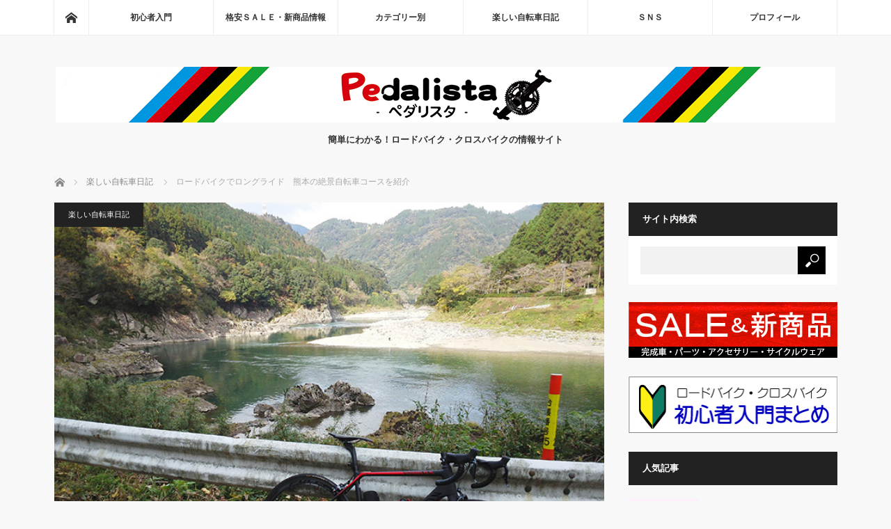

--- FILE ---
content_type: text/html; charset=UTF-8
request_url: https://pedalista.net/bicycle/3589
body_size: 17894
content:
<!DOCTYPE html>
<html class="pc" lang="ja">
<head>
<meta charset="UTF-8">
<!--[if IE]><meta http-equiv="X-UA-Compatible" content="IE=edge"><![endif]-->
<meta name="viewport" content="width=device-width">
<title>ロングライド　熊本の絶景自転車コース紹介　ペダリスタ | pedalista</title>
<meta name="description" content="ロードバイクでラーメン目的のロングライド（グルメライド）日記です。熊本県の八代市から人吉まで球磨川沿いを走るコースも紹介します。景色がキレイで車の通りが少なく信号もまったくないので気持ちよく走れるコースです。自転車で行ってみてください。">
<link rel="pingback" href="https://pedalista.net/xmlrpc.php">
<meta name='robots' content='max-image-preview:large' />
<link rel='dns-prefetch' href='//www.googletagmanager.com' />
<link rel="alternate" type="application/rss+xml" title="ペダリスタ｜Pedalista &raquo; フィード" href="https://pedalista.net/feed" />
<link rel="alternate" type="application/rss+xml" title="ペダリスタ｜Pedalista &raquo; コメントフィード" href="https://pedalista.net/comments/feed" />
<link rel="alternate" type="application/rss+xml" title="ペダリスタ｜Pedalista &raquo; ロードバイクでロングライド　熊本の絶景自転車コースを紹介 のコメントのフィード" href="https://pedalista.net/bicycle/3589/feed" />
<link rel='stylesheet' id='style-css' href='https://pedalista.net/wp-content/themes/mag_tcd036/style.css?ver=3.5.4' type='text/css' media='screen' />
<style id='wp-emoji-styles-inline-css' type='text/css'>

	img.wp-smiley, img.emoji {
		display: inline !important;
		border: none !important;
		box-shadow: none !important;
		height: 1em !important;
		width: 1em !important;
		margin: 0 0.07em !important;
		vertical-align: -0.1em !important;
		background: none !important;
		padding: 0 !important;
	}
</style>
<link rel='stylesheet' id='wp-block-library-css' href='https://pedalista.net/wp-includes/css/dist/block-library/style.min.css?ver=6.4.7' type='text/css' media='all' />
<style id='rinkerg-gutenberg-rinker-style-inline-css' type='text/css'>
.wp-block-create-block-block{background-color:#21759b;color:#fff;padding:2px}

</style>
<style id='classic-theme-styles-inline-css' type='text/css'>
/*! This file is auto-generated */
.wp-block-button__link{color:#fff;background-color:#32373c;border-radius:9999px;box-shadow:none;text-decoration:none;padding:calc(.667em + 2px) calc(1.333em + 2px);font-size:1.125em}.wp-block-file__button{background:#32373c;color:#fff;text-decoration:none}
</style>
<style id='global-styles-inline-css' type='text/css'>
body{--wp--preset--color--black: #000000;--wp--preset--color--cyan-bluish-gray: #abb8c3;--wp--preset--color--white: #ffffff;--wp--preset--color--pale-pink: #f78da7;--wp--preset--color--vivid-red: #cf2e2e;--wp--preset--color--luminous-vivid-orange: #ff6900;--wp--preset--color--luminous-vivid-amber: #fcb900;--wp--preset--color--light-green-cyan: #7bdcb5;--wp--preset--color--vivid-green-cyan: #00d084;--wp--preset--color--pale-cyan-blue: #8ed1fc;--wp--preset--color--vivid-cyan-blue: #0693e3;--wp--preset--color--vivid-purple: #9b51e0;--wp--preset--gradient--vivid-cyan-blue-to-vivid-purple: linear-gradient(135deg,rgba(6,147,227,1) 0%,rgb(155,81,224) 100%);--wp--preset--gradient--light-green-cyan-to-vivid-green-cyan: linear-gradient(135deg,rgb(122,220,180) 0%,rgb(0,208,130) 100%);--wp--preset--gradient--luminous-vivid-amber-to-luminous-vivid-orange: linear-gradient(135deg,rgba(252,185,0,1) 0%,rgba(255,105,0,1) 100%);--wp--preset--gradient--luminous-vivid-orange-to-vivid-red: linear-gradient(135deg,rgba(255,105,0,1) 0%,rgb(207,46,46) 100%);--wp--preset--gradient--very-light-gray-to-cyan-bluish-gray: linear-gradient(135deg,rgb(238,238,238) 0%,rgb(169,184,195) 100%);--wp--preset--gradient--cool-to-warm-spectrum: linear-gradient(135deg,rgb(74,234,220) 0%,rgb(151,120,209) 20%,rgb(207,42,186) 40%,rgb(238,44,130) 60%,rgb(251,105,98) 80%,rgb(254,248,76) 100%);--wp--preset--gradient--blush-light-purple: linear-gradient(135deg,rgb(255,206,236) 0%,rgb(152,150,240) 100%);--wp--preset--gradient--blush-bordeaux: linear-gradient(135deg,rgb(254,205,165) 0%,rgb(254,45,45) 50%,rgb(107,0,62) 100%);--wp--preset--gradient--luminous-dusk: linear-gradient(135deg,rgb(255,203,112) 0%,rgb(199,81,192) 50%,rgb(65,88,208) 100%);--wp--preset--gradient--pale-ocean: linear-gradient(135deg,rgb(255,245,203) 0%,rgb(182,227,212) 50%,rgb(51,167,181) 100%);--wp--preset--gradient--electric-grass: linear-gradient(135deg,rgb(202,248,128) 0%,rgb(113,206,126) 100%);--wp--preset--gradient--midnight: linear-gradient(135deg,rgb(2,3,129) 0%,rgb(40,116,252) 100%);--wp--preset--font-size--small: 13px;--wp--preset--font-size--medium: 20px;--wp--preset--font-size--large: 36px;--wp--preset--font-size--x-large: 42px;--wp--preset--spacing--20: 0.44rem;--wp--preset--spacing--30: 0.67rem;--wp--preset--spacing--40: 1rem;--wp--preset--spacing--50: 1.5rem;--wp--preset--spacing--60: 2.25rem;--wp--preset--spacing--70: 3.38rem;--wp--preset--spacing--80: 5.06rem;--wp--preset--shadow--natural: 6px 6px 9px rgba(0, 0, 0, 0.2);--wp--preset--shadow--deep: 12px 12px 50px rgba(0, 0, 0, 0.4);--wp--preset--shadow--sharp: 6px 6px 0px rgba(0, 0, 0, 0.2);--wp--preset--shadow--outlined: 6px 6px 0px -3px rgba(255, 255, 255, 1), 6px 6px rgba(0, 0, 0, 1);--wp--preset--shadow--crisp: 6px 6px 0px rgba(0, 0, 0, 1);}:where(.is-layout-flex){gap: 0.5em;}:where(.is-layout-grid){gap: 0.5em;}body .is-layout-flow > .alignleft{float: left;margin-inline-start: 0;margin-inline-end: 2em;}body .is-layout-flow > .alignright{float: right;margin-inline-start: 2em;margin-inline-end: 0;}body .is-layout-flow > .aligncenter{margin-left: auto !important;margin-right: auto !important;}body .is-layout-constrained > .alignleft{float: left;margin-inline-start: 0;margin-inline-end: 2em;}body .is-layout-constrained > .alignright{float: right;margin-inline-start: 2em;margin-inline-end: 0;}body .is-layout-constrained > .aligncenter{margin-left: auto !important;margin-right: auto !important;}body .is-layout-constrained > :where(:not(.alignleft):not(.alignright):not(.alignfull)){max-width: var(--wp--style--global--content-size);margin-left: auto !important;margin-right: auto !important;}body .is-layout-constrained > .alignwide{max-width: var(--wp--style--global--wide-size);}body .is-layout-flex{display: flex;}body .is-layout-flex{flex-wrap: wrap;align-items: center;}body .is-layout-flex > *{margin: 0;}body .is-layout-grid{display: grid;}body .is-layout-grid > *{margin: 0;}:where(.wp-block-columns.is-layout-flex){gap: 2em;}:where(.wp-block-columns.is-layout-grid){gap: 2em;}:where(.wp-block-post-template.is-layout-flex){gap: 1.25em;}:where(.wp-block-post-template.is-layout-grid){gap: 1.25em;}.has-black-color{color: var(--wp--preset--color--black) !important;}.has-cyan-bluish-gray-color{color: var(--wp--preset--color--cyan-bluish-gray) !important;}.has-white-color{color: var(--wp--preset--color--white) !important;}.has-pale-pink-color{color: var(--wp--preset--color--pale-pink) !important;}.has-vivid-red-color{color: var(--wp--preset--color--vivid-red) !important;}.has-luminous-vivid-orange-color{color: var(--wp--preset--color--luminous-vivid-orange) !important;}.has-luminous-vivid-amber-color{color: var(--wp--preset--color--luminous-vivid-amber) !important;}.has-light-green-cyan-color{color: var(--wp--preset--color--light-green-cyan) !important;}.has-vivid-green-cyan-color{color: var(--wp--preset--color--vivid-green-cyan) !important;}.has-pale-cyan-blue-color{color: var(--wp--preset--color--pale-cyan-blue) !important;}.has-vivid-cyan-blue-color{color: var(--wp--preset--color--vivid-cyan-blue) !important;}.has-vivid-purple-color{color: var(--wp--preset--color--vivid-purple) !important;}.has-black-background-color{background-color: var(--wp--preset--color--black) !important;}.has-cyan-bluish-gray-background-color{background-color: var(--wp--preset--color--cyan-bluish-gray) !important;}.has-white-background-color{background-color: var(--wp--preset--color--white) !important;}.has-pale-pink-background-color{background-color: var(--wp--preset--color--pale-pink) !important;}.has-vivid-red-background-color{background-color: var(--wp--preset--color--vivid-red) !important;}.has-luminous-vivid-orange-background-color{background-color: var(--wp--preset--color--luminous-vivid-orange) !important;}.has-luminous-vivid-amber-background-color{background-color: var(--wp--preset--color--luminous-vivid-amber) !important;}.has-light-green-cyan-background-color{background-color: var(--wp--preset--color--light-green-cyan) !important;}.has-vivid-green-cyan-background-color{background-color: var(--wp--preset--color--vivid-green-cyan) !important;}.has-pale-cyan-blue-background-color{background-color: var(--wp--preset--color--pale-cyan-blue) !important;}.has-vivid-cyan-blue-background-color{background-color: var(--wp--preset--color--vivid-cyan-blue) !important;}.has-vivid-purple-background-color{background-color: var(--wp--preset--color--vivid-purple) !important;}.has-black-border-color{border-color: var(--wp--preset--color--black) !important;}.has-cyan-bluish-gray-border-color{border-color: var(--wp--preset--color--cyan-bluish-gray) !important;}.has-white-border-color{border-color: var(--wp--preset--color--white) !important;}.has-pale-pink-border-color{border-color: var(--wp--preset--color--pale-pink) !important;}.has-vivid-red-border-color{border-color: var(--wp--preset--color--vivid-red) !important;}.has-luminous-vivid-orange-border-color{border-color: var(--wp--preset--color--luminous-vivid-orange) !important;}.has-luminous-vivid-amber-border-color{border-color: var(--wp--preset--color--luminous-vivid-amber) !important;}.has-light-green-cyan-border-color{border-color: var(--wp--preset--color--light-green-cyan) !important;}.has-vivid-green-cyan-border-color{border-color: var(--wp--preset--color--vivid-green-cyan) !important;}.has-pale-cyan-blue-border-color{border-color: var(--wp--preset--color--pale-cyan-blue) !important;}.has-vivid-cyan-blue-border-color{border-color: var(--wp--preset--color--vivid-cyan-blue) !important;}.has-vivid-purple-border-color{border-color: var(--wp--preset--color--vivid-purple) !important;}.has-vivid-cyan-blue-to-vivid-purple-gradient-background{background: var(--wp--preset--gradient--vivid-cyan-blue-to-vivid-purple) !important;}.has-light-green-cyan-to-vivid-green-cyan-gradient-background{background: var(--wp--preset--gradient--light-green-cyan-to-vivid-green-cyan) !important;}.has-luminous-vivid-amber-to-luminous-vivid-orange-gradient-background{background: var(--wp--preset--gradient--luminous-vivid-amber-to-luminous-vivid-orange) !important;}.has-luminous-vivid-orange-to-vivid-red-gradient-background{background: var(--wp--preset--gradient--luminous-vivid-orange-to-vivid-red) !important;}.has-very-light-gray-to-cyan-bluish-gray-gradient-background{background: var(--wp--preset--gradient--very-light-gray-to-cyan-bluish-gray) !important;}.has-cool-to-warm-spectrum-gradient-background{background: var(--wp--preset--gradient--cool-to-warm-spectrum) !important;}.has-blush-light-purple-gradient-background{background: var(--wp--preset--gradient--blush-light-purple) !important;}.has-blush-bordeaux-gradient-background{background: var(--wp--preset--gradient--blush-bordeaux) !important;}.has-luminous-dusk-gradient-background{background: var(--wp--preset--gradient--luminous-dusk) !important;}.has-pale-ocean-gradient-background{background: var(--wp--preset--gradient--pale-ocean) !important;}.has-electric-grass-gradient-background{background: var(--wp--preset--gradient--electric-grass) !important;}.has-midnight-gradient-background{background: var(--wp--preset--gradient--midnight) !important;}.has-small-font-size{font-size: var(--wp--preset--font-size--small) !important;}.has-medium-font-size{font-size: var(--wp--preset--font-size--medium) !important;}.has-large-font-size{font-size: var(--wp--preset--font-size--large) !important;}.has-x-large-font-size{font-size: var(--wp--preset--font-size--x-large) !important;}
.wp-block-navigation a:where(:not(.wp-element-button)){color: inherit;}
:where(.wp-block-post-template.is-layout-flex){gap: 1.25em;}:where(.wp-block-post-template.is-layout-grid){gap: 1.25em;}
:where(.wp-block-columns.is-layout-flex){gap: 2em;}:where(.wp-block-columns.is-layout-grid){gap: 2em;}
.wp-block-pullquote{font-size: 1.5em;line-height: 1.6;}
</style>
<link rel='stylesheet' id='toc-screen-css' href='https://pedalista.net/wp-content/plugins/table-of-contents-plus/screen.min.css?ver=2309' type='text/css' media='all' />
<link rel='stylesheet' id='yyi_rinker_stylesheet-css' href='https://pedalista.net/wp-content/plugins/yyi-rinker/css/style.css?v=1.10.2&#038;ver=6.4.7' type='text/css' media='all' />
<link rel='stylesheet' id='tablepress-default-css' href='https://pedalista.net/wp-content/tablepress-combined.min.css?ver=5' type='text/css' media='all' />
<script type="text/javascript" src="https://pedalista.net/wp-includes/js/jquery/jquery.min.js?ver=3.7.1" id="jquery-core-js"></script>
<script type="text/javascript" src="https://pedalista.net/wp-includes/js/jquery/jquery-migrate.min.js?ver=3.4.1" id="jquery-migrate-js"></script>

<!-- Google アナリティクス スニペット (Site Kit が追加) -->
<script type="text/javascript" src="https://www.googletagmanager.com/gtag/js?id=GT-WB2328D" id="google_gtagjs-js" async></script>
<script type="text/javascript" id="google_gtagjs-js-after">
/* <![CDATA[ */
window.dataLayer = window.dataLayer || [];function gtag(){dataLayer.push(arguments);}
gtag('set', 'linker', {"domains":["pedalista.net"]} );
gtag("js", new Date());
gtag("set", "developer_id.dZTNiMT", true);
gtag("config", "GT-WB2328D");
/* ]]> */
</script>

<!-- (ここまで) Google アナリティクス スニペット (Site Kit が追加) -->
<link rel="https://api.w.org/" href="https://pedalista.net/wp-json/" /><link rel="alternate" type="application/json" href="https://pedalista.net/wp-json/wp/v2/posts/3589" /><link rel="canonical" href="https://pedalista.net/bicycle/3589" />
<link rel='shortlink' href='https://pedalista.net/?p=3589' />
<link rel="alternate" type="application/json+oembed" href="https://pedalista.net/wp-json/oembed/1.0/embed?url=https%3A%2F%2Fpedalista.net%2Fbicycle%2F3589" />
<link rel="alternate" type="text/xml+oembed" href="https://pedalista.net/wp-json/oembed/1.0/embed?url=https%3A%2F%2Fpedalista.net%2Fbicycle%2F3589&#038;format=xml" />
<meta name="generator" content="Site Kit by Google 1.116.0" /><script type="text/javascript" language="javascript">
    var vc_pid = "889877641";
</script><script type="text/javascript" src="//aml.valuecommerce.com/vcdal.js" async></script><style>
.yyi-rinker-images {
    display: flex;
    justify-content: center;
    align-items: center;
    position: relative;

}
div.yyi-rinker-image img.yyi-rinker-main-img.hidden {
    display: none;
}

.yyi-rinker-images-arrow {
    cursor: pointer;
    position: absolute;
    top: 50%;
    display: block;
    margin-top: -11px;
    opacity: 0.6;
    width: 22px;
}

.yyi-rinker-images-arrow-left{
    left: -10px;
}
.yyi-rinker-images-arrow-right{
    right: -10px;
}

.yyi-rinker-images-arrow-left.hidden {
    display: none;
}

.yyi-rinker-images-arrow-right.hidden {
    display: none;
}
div.yyi-rinker-contents.yyi-rinker-design-tate  div.yyi-rinker-box{
    flex-direction: column;
}

div.yyi-rinker-contents.yyi-rinker-design-slim div.yyi-rinker-box .yyi-rinker-links {
    flex-direction: column;
}

div.yyi-rinker-contents.yyi-rinker-design-slim div.yyi-rinker-info {
    width: 100%;
}

div.yyi-rinker-contents.yyi-rinker-design-slim .yyi-rinker-title {
    text-align: center;
}

div.yyi-rinker-contents.yyi-rinker-design-slim .yyi-rinker-links {
    text-align: center;
}
div.yyi-rinker-contents.yyi-rinker-design-slim .yyi-rinker-image {
    margin: auto;
}

div.yyi-rinker-contents.yyi-rinker-design-slim div.yyi-rinker-info ul.yyi-rinker-links li {
	align-self: stretch;
}
div.yyi-rinker-contents.yyi-rinker-design-slim div.yyi-rinker-box div.yyi-rinker-info {
	padding: 0;
}
div.yyi-rinker-contents.yyi-rinker-design-slim div.yyi-rinker-box {
	flex-direction: column;
	padding: 14px 5px 0;
}

.yyi-rinker-design-slim div.yyi-rinker-box div.yyi-rinker-info {
	text-align: center;
}

.yyi-rinker-design-slim div.price-box span.price {
	display: block;
}

div.yyi-rinker-contents.yyi-rinker-design-slim div.yyi-rinker-info div.yyi-rinker-title a{
	font-size:16px;
}

div.yyi-rinker-contents.yyi-rinker-design-slim ul.yyi-rinker-links li.amazonkindlelink:before,  div.yyi-rinker-contents.yyi-rinker-design-slim ul.yyi-rinker-links li.amazonlink:before,  div.yyi-rinker-contents.yyi-rinker-design-slim ul.yyi-rinker-links li.rakutenlink:before,  div.yyi-rinker-contents.yyi-rinker-design-slim ul.yyi-rinker-links li.yahoolink:before {
	font-size:12px;
}

div.yyi-rinker-contents.yyi-rinker-design-slim ul.yyi-rinker-links li a {
	font-size: 13px;
}
.entry-content ul.yyi-rinker-links li {
	padding: 0;
}

div.yyi-rinker-contents .yyi-rinker-attention.attention_desing_right_ribbon {
    width: 89px;
    height: 91px;
    position: absolute;
    top: -1px;
    right: -1px;
    left: auto;
    overflow: hidden;
}

div.yyi-rinker-contents .yyi-rinker-attention.attention_desing_right_ribbon span {
    display: inline-block;
    width: 146px;
    position: absolute;
    padding: 4px 0;
    left: -13px;
    top: 12px;
    text-align: center;
    font-size: 12px;
    line-height: 24px;
    -webkit-transform: rotate(45deg);
    transform: rotate(45deg);
    box-shadow: 0 1px 3px rgba(0, 0, 0, 0.2);
}

div.yyi-rinker-contents .yyi-rinker-attention.attention_desing_right_ribbon {
    background: none;
}
.yyi-rinker-attention.attention_desing_right_ribbon .yyi-rinker-attention-after,
.yyi-rinker-attention.attention_desing_right_ribbon .yyi-rinker-attention-before{
display:none;
}
div.yyi-rinker-use-right_ribbon div.yyi-rinker-title {
    margin-right: 2rem;
}

				</style>
<script src="https://pedalista.net/wp-content/themes/mag_tcd036/js/jquery.easing.js?ver=3.5.4"></script>
<script src="https://pedalista.net/wp-content/themes/mag_tcd036/js/jscript.js?ver=3.5.4"></script>
<script src="https://pedalista.net/wp-content/themes/mag_tcd036/js/comment.js?ver=3.5.4"></script>

<link rel="stylesheet" media="screen and (max-width:770px)" href="https://pedalista.net/wp-content/themes/mag_tcd036/responsive.css?ver=3.5.4">
<link rel="stylesheet" media="screen and (max-width:770px)" href="https://pedalista.net/wp-content/themes/mag_tcd036/footer-bar.css?ver=3.5.4">

<link rel="stylesheet" href="https://pedalista.net/wp-content/themes/mag_tcd036/japanese.css?ver=3.5.4">

<!--[if lt IE 9]>
<script src="https://pedalista.net/wp-content/themes/mag_tcd036/js/html5.js?ver=3.5.4"></script>
<![endif]-->

<style type="text/css">



.side_headline, #copyright, .page_navi span.current, .archive_headline, #pickup_post .headline, #related_post .headline, #comment_headline, .post_list .category a, #footer_post_list .category a, .mobile .footer_headline, #page_title
 { background-color:#222222; }

a:hover, #comment_header ul li a:hover, .post_content a, .custom-html-widget a
 { color:#0044CC; }
.post_content .q_button { color:#fff; }
.pc #global_menu > ul > li a:hover, .pc #global_menu > ul > li.active > a, .pc #global_menu ul ul a, #return_top a:hover, .next_page_link a:hover, .page_navi a:hover, .collapse_category_list li a:hover .count,
  #wp-calendar td a:hover, #wp-calendar #prev a:hover, #wp-calendar #next a:hover, .widget_search #search-btn input:hover, .widget_search #searchsubmit:hover, .side_widget.google_search #searchsubmit:hover,
   #submit_comment:hover, #comment_header ul li a:hover, #comment_header ul li.comment_switch_active a, #comment_header #comment_closed p, #post_pagination a:hover, #post_pagination p, a.menu_button:hover
    { background-color:#0044CC; }

.pc #global_menu_wrap .home_menu:hover { background:#0044CC url(https://pedalista.net/wp-content/themes/mag_tcd036/img/header/home.png) no-repeat center; }
.pc #global_menu > ul > li a:hover, .pc #global_menu > ul > li.active > a { border-color:#0044CC; }

.mobile #global_menu li a:hover, .mobile #global_menu_wrap .home_menu:hover { background-color:#0044CC !important; }

#comment_textarea textarea:focus, #guest_info input:focus, #comment_header ul li a:hover, #comment_header ul li.comment_switch_active a, #comment_header #comment_closed p
 { border-color:#0044CC; }

#comment_header ul li.comment_switch_active a:after, #comment_header #comment_closed p:after
 { border-color:#0044CC transparent transparent transparent; }

.pc #global_menu ul ul a:hover
 { background-color:#068FA3; }

.user_sns li a:hover
 { background-color:#0044CC; border-color:#0044CC; }

.collapse_category_list li a:before
 { border-color: transparent transparent transparent #0044CC; }

#previous_next_post .prev_post a:hover, #previous_next_post .next_post a:hover
 { background-color:#0044CC !important; }

#footer_post_list .title { color:#FFFFFF; background:rgba(0,0,0,0.4); }

#post_title { font-size:21px; }
.post_content { font-size:14px; }

#post_meta_top .date { float: left; }
#post_meta_top .date_update { font-size: 12px; }

@media screen and (max-width: 770px) {
#post_meta_top .date { margin: 0 10% 0 0; }
#post_meta_top .date_update { font-size: 10px; } }
</style>



<!-- Google AdSense スニペット (Site Kit が追加) -->
<meta name="google-adsense-platform-account" content="ca-host-pub-2644536267352236">
<meta name="google-adsense-platform-domain" content="sitekit.withgoogle.com">
<!-- (ここまで) Google AdSense スニペット (Site Kit が追加) -->
<style type="text/css"></style><style type="text/css">.broken_link, a.broken_link {
	text-decoration: line-through;
}</style><style type="text/css">.removed_link, a.removed_link {
	text-decoration: line-through;
}</style><link rel="icon" href="https://pedalista.net/wp-content/uploads/2016/09/cropped-rogo4-32x32.png" sizes="32x32" />
<link rel="icon" href="https://pedalista.net/wp-content/uploads/2016/09/cropped-rogo4-192x192.png" sizes="192x192" />
<link rel="apple-touch-icon" href="https://pedalista.net/wp-content/uploads/2016/09/cropped-rogo4-180x180.png" />
<meta name="msapplication-TileImage" content="https://pedalista.net/wp-content/uploads/2016/09/cropped-rogo4-270x270.png" />
<script async src="//pagead2.googlesyndication.com/pagead/js/adsbygoogle.js"></script>
<script>
  (adsbygoogle = window.adsbygoogle || []).push({
    google_ad_client: "ca-pub-4162071267919709",
    enable_page_level_ads: true
  });
</script></head>
<body class="post-template-default single single-post postid-3589 single-format-standard">

 <!-- global menu -->
  <div id="global_menu_wrap">
  <div id="global_menu" class="clearfix">
   <a class="home_menu" href="https://pedalista.net/"><span>ホーム</span></a>
   <ul id="menu-h-menu" class="menu"><li id="menu-item-15327" class="menu-item menu-item-type-taxonomy menu-item-object-category menu-item-has-children menu-item-15327"><a href="https://pedalista.net/category/beginner-2">初心者入門</a>
<ul class="sub-menu">
	<li id="menu-item-15329" class="menu-item menu-item-type-post_type menu-item-object-page menu-item-15329"><a href="https://pedalista.net/%e3%81%8b%e3%82%93%e3%81%9f%e3%82%93%e3%81%ab%e3%82%8f%e3%81%8b%e3%82%8b%ef%bc%81%e3%83%ad%e3%83%bc%e3%83%89%e3%83%90%e3%82%a4%e3%82%af-%e3%83%bb-%e3%82%af%e3%83%ad%e3%82%b9%e3%83%90%e3%82%a4%e3%82%af">初心者入門まとめ</a></li>
</ul>
</li>
<li id="menu-item-15328" class="menu-item menu-item-type-taxonomy menu-item-object-category menu-item-15328"><a href="https://pedalista.net/category/cheap-sale_new-item">格安ＳＡＬＥ・新商品情報</a></li>
<li id="menu-item-15324" class="menu-item menu-item-type-post_type menu-item-object-page menu-item-has-children menu-item-15324"><a href="https://pedalista.net/category">カテゴリー別</a>
<ul class="sub-menu">
	<li id="menu-item-15336" class="menu-item menu-item-type-taxonomy menu-item-object-category menu-item-15336"><a href="https://pedalista.net/category/parts">おすすめパーツ</a></li>
	<li id="menu-item-15334" class="menu-item menu-item-type-taxonomy menu-item-object-category menu-item-15334"><a href="https://pedalista.net/category/wear">ウェア・アクセサリー</a></li>
	<li id="menu-item-15333" class="menu-item menu-item-type-taxonomy menu-item-object-category menu-item-15333"><a href="https://pedalista.net/category/maintenance">メンテナンス・修理・調整</a></li>
	<li id="menu-item-15337" class="menu-item menu-item-type-taxonomy menu-item-object-category menu-item-15337"><a href="https://pedalista.net/category/speed">速く走りたい！</a></li>
	<li id="menu-item-15335" class="menu-item menu-item-type-taxonomy menu-item-object-category menu-item-15335"><a href="https://pedalista.net/category/road_bikes">完成車情報</a></li>
	<li id="menu-item-15338" class="menu-item menu-item-type-taxonomy menu-item-object-category menu-item-15338"><a href="https://pedalista.net/category/road-race">ロードレースが面白い</a></li>
	<li id="menu-item-15332" class="menu-item menu-item-type-taxonomy menu-item-object-category menu-item-15332"><a href="https://pedalista.net/category/anime">アニメ・漫画・本</a></li>
	<li id="menu-item-15341" class="menu-item menu-item-type-custom menu-item-object-custom menu-item-15341"><a href="https://pedalista.net/beginner-2/1502">自転車用語集</a></li>
</ul>
</li>
<li id="menu-item-15331" class="menu-item menu-item-type-taxonomy menu-item-object-category current-post-ancestor current-menu-parent current-post-parent menu-item-15331"><a href="https://pedalista.net/category/bicycle">楽しい自転車日記</a></li>
<li id="menu-item-15323" class="menu-item menu-item-type-post_type menu-item-object-page menu-item-15323"><a href="https://pedalista.net/sns">ＳＮＳ</a></li>
<li id="menu-item-15326" class="menu-item menu-item-type-post_type menu-item-object-page menu-item-15326"><a href="https://pedalista.net/profile">プロフィール</a></li>
</ul>  </div>
 </div>
 
 <div id="header">

  <!-- logo -->
  <div id='logo_image'>
<h1 id="logo"><a href=" https://pedalista.net/" title="ペダリスタ｜Pedalista" data-label="ペダリスタ｜Pedalista"><img src="https://pedalista.net/wp-content/uploads/tcd-w/logo.jpg?1770040588" alt="ペダリスタ｜Pedalista" title="ペダリスタ｜Pedalista" /></a></h1>
</div>

    <h2 id="site_description">簡単にわかる！ロードバイク・クロスバイクの情報サイト</h2>
  
    <a href="#" class="menu_button"><span>menu</span></a>
  
 </div><!-- END #header -->

 <div id="main_contents" class="clearfix">

  <!-- bread crumb -->
    
<ul id="bread_crumb" class="clearfix" itemscope itemtype="http://schema.org/BreadcrumbList">
 <li itemprop="itemListElement" itemscope itemtype="http://schema.org/ListItem" class="home"><a itemprop="item" href="https://pedalista.net/"><span itemprop="name">ホーム</span></a><meta itemprop="position" content="1" /></li>

 <li itemprop="itemListElement" itemscope itemtype="http://schema.org/ListItem">
     <a itemprop="item" href="https://pedalista.net/category/bicycle"><span itemprop="name">楽しい自転車日記</span></a>
       <meta itemprop="position" content="2" /></li>
 <li itemprop="itemListElement" itemscope itemtype="http://schema.org/ListItem" class="last"><span itemprop="name">ロードバイクでロングライド　熊本の絶景自転車コースを紹介</span><meta itemprop="position" content="3" /></li>

</ul>
  
<div id="main_col">

 
 <div id="article">

      <div id="post_image">
   <img width="700" height="430" src="https://pedalista.net/wp-content/uploads/2016/11/20161123_0.jpg" class="attachment-size3 size-size3 wp-post-image" alt="ロングライド日記　熊本の絶景自転車コースを紹介　ロードバイク" decoding="async" fetchpriority="high" srcset="https://pedalista.net/wp-content/uploads/2016/11/20161123_0.jpg 700w, https://pedalista.net/wp-content/uploads/2016/11/20161123_0-300x184.jpg 300w" sizes="(max-width: 700px) 100vw, 700px" />  </div>
    
  <div id="post_meta_top" class="clearfix">
   <p class="category"><a href="https://pedalista.net/category/bicycle" style="background-color:#;">楽しい自転車日記</a></p>
   <p class="date"><time class="entry-date updated" datetime="2017-06-04T21:52:26+09:00">2016.11.23</time></p><p class="date_update">最終更新日: 2017.06.4</p>
  </div>

  <h2 id="post_title">ロードバイクでロングライド　熊本の絶景自転車コースを紹介</h2>

  <div class="post_content clearfix">
   <p>今日はこのブログで初めて自分のロングライド日記を書こうと思う。無論ロードバイクで行ってきた。そして気分が乗っているので、文体をいつもの「です。ます。調」から偉そうな感じに変えてみた。本当は小心者だから「です。ます。」がいいけど、それほど気分が乗っているのである。</p>
<p>自分は熊本県八代市に住んでいるのだが、今回は60km離れた人吉市まで行ってみた。八代～人吉はいつも走っているコースの一つなのだけど、とても景色がいいので紹介する。まったく関係ないが人吉といえばウッチャンナンチャンのウッチャンの地元だ。後、気分が乗っているのでオマケも追加して書いてみる。（関連記事：<a href="https://pedalista.net/bicycle/6433">熊本の宇土半島一周コースを紹介！日記</a>）</p>

<div id="toc_container" class="no_bullets"><p class="toc_title">【目次】</p><ul class="toc_list"><li><a href="#i"><span class="toc_number toc_depth_1">1</span> 球磨川沿いコースの紹介</a></li><li><a href="#i-2"><span class="toc_number toc_depth_1">2</span> 立ち寄ったラーメン屋</a></li><li><a href="#i-3"><span class="toc_number toc_depth_1">3</span> おまけ</a></li><li><a href="#i-4"><span class="toc_number toc_depth_1">4</span> まとめ</a></li></ul></div>
<h3 class="style3b"><span id="i"><span style="color: #008000;"><strong>球磨川沿いコースの紹介</strong></span></span></h3>
<p>山に挟まれた球磨川は一級河川に指定されていて、最上川・富士川と並ぶ日本三大急流の一つでもある。そんな川沿いだけを50km走るのだからとっても気持ちいいのは想像に難くないだろう。</p>
<p>川を挟んで２つの道がそれぞれ川沿いを通っているが、どちらもきれいに舗装されていて走りやすい。しかも、50kmの間に信号は１つもないのでいちいち止まらなくていいのも嬉しい。</p>
<p>一方の道は広いのでトラックなどの車が結構通るが、もう一方の道はちょっと細くなっており車がほとんど通らないので、地元の自転車乗りはこっちの道を使う</p>
<p>。細い道と広い道は橋をとおして左右入れ替わる場所があるので、そこではわざわざ橋を渡って細い道だけを走る。山の間を延々と続く川を今日携帯で撮影してきたので画像を貼っておく。景色の雰囲気が伝わればいいなと思う。</p>
<p>もし、遠方から来て走ってみようと思う人がいればスタート地点の橋の反対に河川敷があり、広い無料駐車場があるので便利。毎年４月に行われるサイクルイベント「八代センチュリーライド　往復100km」でも使われるコースなので、詳細はそのコースマップＵＲＬを見て欲しい。</p>
<p><strong><a href="http://latlonglab.yahoo.co.jp/route/watch?id=6c87f00e3611867d51547b0ad440265f">八代センチュリーライド コースマップはこちら</a></strong></p>
<p><a href="https://pedalista.net/bicycle/3589/attachment/kc4i0010" rel="attachment wp-att-3610"><img decoding="async" class="alignnone size-full wp-image-3610" src="https://pedalista.net/wp-content/uploads/2016/11/KC4I0010.jpg" alt="ロードバイク　ロングライド　熊本県八代市～人吉市　スタート地点" width="300" height="170" /></a><a href="https://pedalista.net/bicycle/3589/attachment/kc4i0011" rel="attachment wp-att-3611"><img decoding="async" class="alignnone size-full wp-image-3611" src="https://pedalista.net/wp-content/uploads/2016/11/KC4I0011.jpg" alt="ロードバイク　ロングライド　熊本県八代市～人吉市　橋" width="300" height="170" /></a><a href="https://pedalista.net/bicycle/3589/attachment/kc4i0009" rel="attachment wp-att-3607"><br />
<img loading="lazy" decoding="async" class="alignnone size-full wp-image-3607" src="https://pedalista.net/wp-content/uploads/2016/11/KC4I0009.jpg" alt="八代市～人吉市　自転車ロングライド" width="300" height="225" /></a><a href="https://pedalista.net/bicycle/3589/attachment/kc4i0020" rel="attachment wp-att-3608"><img loading="lazy" decoding="async" class="alignnone size-full wp-image-3608" src="https://pedalista.net/wp-content/uploads/2016/11/KC4I0020.jpg" alt="ロードバイク　ロングライド　熊本県八代市～人吉市" width="300" height="225" /></a></p>
<h3 class="style3b"><span id="i-2"><span style="color: #008000;"><strong>立ち寄ったラーメン屋</strong></span></span></h3>
<p>本日の目的はトレーニングを兼ねたグルメライド。あらかじめ調べておいたラーメン店は狭いながら地元で人気があるようで行列も出来ていた。</p>
<p>メニューは「ラーメン」「焼きニンニクラーメン」「チャーシューメン」の３品に加えて「白飯」と少ない。しかし、たくさんのメニューがあるよりも、少ないメニューでわかりやすく勝負しているほうが潔くて好感が持てるし味も期待できると思う。</p>
<p>とりあえず近くデートの約束はない（既婚）ので匂いは気にならない。男らしく焼きニンニクラーメンの大盛と白飯を注文した。味はまずまずの美味で熊本のとんこつラーメンに比べて麺が太かったのが印象的だった。料金は焼きニンニクラーメン（大盛）600円、白飯100円と安かった。</p>
<p><a href="https://pedalista.net/bicycle/3589/attachment/kc4i0016" rel="attachment wp-att-3600"><img loading="lazy" decoding="async" class="alignnone size-full wp-image-3600" src="https://pedalista.net/wp-content/uploads/2016/11/KC4I0016.jpg" alt="人吉ラーメン店　天琴 " width="300" height="200" /></a><a href="https://pedalista.net/bicycle/3589/attachment/kc4i0015" rel="attachment wp-att-3599"><img loading="lazy" decoding="async" class="alignnone size-full wp-image-3599" src="https://pedalista.net/wp-content/uploads/2016/11/KC4I0015.jpg" alt="人吉ラーメン　天琴 　焼きニンニクラーメン大盛" width="300" height="200" /></a></p>
<p><strong>【ラーメンの店　天琴 】</strong><br />
熊本県人吉市中神町164<br />
0966-22-3520<br />
11:00～20:30<strong><br />
</strong></p>
<h3 class="style3b"><span id="i-3"><span style="color: #008000;"><strong>おまけ</strong></span></span></h3>
<p><a href="https://pedalista.net/beginner-2/3555">前回の記事</a>で盗難防止について書いたが、ラーメン店で自分がどのようにロードバイクを停めておいたかを書きたいと思う。店の窓から見える位置に駐車し街灯とフレーム、ホイールにワイヤーを通して鍵で固定した。</p>
<p>なおかつ鍵はリアホイールのスポークに引っ掛けておいたので、万が一ワイヤーを切られても乗って逃げられないという２重の構えだ。</p>
<p>ちなみに鍵は軽くて使いやすい理想の物がなかったのでワイヤーを手作りして旅行カバン用の錠前を使っている。錠前はドイツ製の頑丈なタイプだ。また、鍵のスペアを小さな小銭入れに入れているので鍵を無くしても問題ない。<br />
<a href="https://pedalista.net/bicycle/3589/attachment/kc4i0017" rel="attachment wp-att-3603"><img loading="lazy" decoding="async" class="alignnone size-full wp-image-3603" src="https://pedalista.net/wp-content/uploads/2016/11/KC4I0017.jpg" alt="ロードバイクの盗難防止　鍵のかけ方" width="300" height="200" /></a><a href="https://pedalista.net/bicycle/3589/attachment/kc4i0018" rel="attachment wp-att-3604"><img loading="lazy" decoding="async" class="alignnone size-full wp-image-3604" src="https://pedalista.net/wp-content/uploads/2016/11/KC4I0018.jpg" alt="ロードバイクの盗難防止　スポークに鍵を引っ掛ける" width="300" height="200" /></a><a href="https://pedalista.net/bicycle/3589/attachment/kc4i0019" rel="attachment wp-att-3605"><img loading="lazy" decoding="async" class="alignnone size-full wp-image-3605" src="https://pedalista.net/wp-content/uploads/2016/11/KC4I0019.jpg" alt="ロードバイクの盗難防止　手作りの鍵" width="300" height="200" /></a></p>
<h3 class="style3b"><span id="i-4"><span style="color: #008000;"><strong>まとめ</strong></span></span></h3>
<ul>
<li>大きな川沿いコースは気持ちがいい。</li>
<li>熊本県人吉市はウッチャンの地元。</li>
<li>デートの予定がなければ男は黙って焼きニンニクラーメンだ。</li>
</ul>
     </div>

    <div id="single_share" class="clearfix">
   
<!--Type1-->

<div id="share_top1">

 

<div class="sns">
<ul class="type1 clearfix">
<!--Twitterボタン-->
<li class="twitter">
<a href="http://twitter.com/share?text=%E3%83%AD%E3%83%BC%E3%83%89%E3%83%90%E3%82%A4%E3%82%AF%E3%81%A7%E3%83%AD%E3%83%B3%E3%82%B0%E3%83%A9%E3%82%A4%E3%83%89%E3%80%80%E7%86%8A%E6%9C%AC%E3%81%AE%E7%B5%B6%E6%99%AF%E8%87%AA%E8%BB%A2%E8%BB%8A%E3%82%B3%E3%83%BC%E3%82%B9%E3%82%92%E7%B4%B9%E4%BB%8B&url=https%3A%2F%2Fpedalista.net%2Fbicycle%2F3589&via=naka_shoichi&tw_p=tweetbutton&related=naka_shoichi" onclick="javascript:window.open(this.href, '', 'menubar=no,toolbar=no,resizable=yes,scrollbars=yes,height=400,width=600');return false;"><i class="icon-twitter"></i><span class="ttl">Post</span><span class="share-count"></span></a></li>

<!--Facebookボタン-->
<li class="facebook">
<a href="//www.facebook.com/sharer/sharer.php?u=https://pedalista.net/bicycle/3589&amp;t=%E3%83%AD%E3%83%BC%E3%83%89%E3%83%90%E3%82%A4%E3%82%AF%E3%81%A7%E3%83%AD%E3%83%B3%E3%82%B0%E3%83%A9%E3%82%A4%E3%83%89%E3%80%80%E7%86%8A%E6%9C%AC%E3%81%AE%E7%B5%B6%E6%99%AF%E8%87%AA%E8%BB%A2%E8%BB%8A%E3%82%B3%E3%83%BC%E3%82%B9%E3%82%92%E7%B4%B9%E4%BB%8B" class="facebook-btn-icon-link" target="blank" rel="nofollow"><i class="icon-facebook"></i><span class="ttl">Share</span><span class="share-count"></span></a></li>

<!--Hatebuボタン-->
<li class="hatebu">
<a href="http://b.hatena.ne.jp/add?mode=confirm&url=https%3A%2F%2Fpedalista.net%2Fbicycle%2F3589" onclick="javascript:window.open(this.href, '', 'menubar=no,toolbar=no,resizable=yes,scrollbars=yes,height=400,width=510');return false;" ><i class="icon-hatebu"></i><span class="ttl">Hatena</span><span class="share-count">2</span></a></li>

<!--Pocketボタン-->
<li class="pocket">
<a href="http://getpocket.com/edit?url=https%3A%2F%2Fpedalista.net%2Fbicycle%2F3589&title=%E3%83%AD%E3%83%BC%E3%83%89%E3%83%90%E3%82%A4%E3%82%AF%E3%81%A7%E3%83%AD%E3%83%B3%E3%82%B0%E3%83%A9%E3%82%A4%E3%83%89%E3%80%80%E7%86%8A%E6%9C%AC%E3%81%AE%E7%B5%B6%E6%99%AF%E8%87%AA%E8%BB%A2%E8%BB%8A%E3%82%B3%E3%83%BC%E3%82%B9%E3%82%92%E7%B4%B9%E4%BB%8B" target="blank"><i class="icon-pocket"></i><span class="ttl">Pocket</span><span class="share-count"></span></a></li>

<!--RSSボタン-->
<li class="rss">
<a href="https://pedalista.net/feed" target="blank"><i class="icon-rss"></i><span class="ttl">RSS</span></a></li>

<!--Feedlyボタン-->
<li class="feedly">
<a href="http://feedly.com/index.html#subscription/feed/https://pedalista.net/feed" target="blank"><i class="icon-feedly"></i><span class="ttl">feedly</span><span class="share-count"></span></a></li>

<!--Pinterestボタン-->
<li class="pinterest">
<a rel="nofollow" target="_blank" href="https://www.pinterest.com/pin/create/button/?url=https%3A%2F%2Fpedalista.net%2Fbicycle%2F3589&media=https://pedalista.net/wp-content/uploads/2016/11/20161123_0.jpg&description=%E3%83%AD%E3%83%BC%E3%83%89%E3%83%90%E3%82%A4%E3%82%AF%E3%81%A7%E3%83%AD%E3%83%B3%E3%82%B0%E3%83%A9%E3%82%A4%E3%83%89%E3%80%80%E7%86%8A%E6%9C%AC%E3%81%AE%E7%B5%B6%E6%99%AF%E8%87%AA%E8%BB%A2%E8%BB%8A%E3%82%B3%E3%83%BC%E3%82%B9%E3%82%92%E7%B4%B9%E4%BB%8B"><i class="icon-pinterest"></i><span class="ttl">Pin&nbsp;it</span></a></li>

</ul>
</div>

</div>


<!--Type2-->

<!--Type3-->

<!--Type4-->

<!--Type5-->
  </div>
  
    <ul id="post_meta_bottom" class="clearfix">
      <li class="post_category"><a href="https://pedalista.net/category/bicycle" rel="category tag">楽しい自転車日記</a></li>   <li class="post_tag"><a href="https://pedalista.net/tag/%e3%83%ad%e3%83%bc%e3%83%89%e3%83%90%e3%82%a4%e3%82%af" rel="tag">ロードバイク</a>, <a href="https://pedalista.net/tag/%e6%97%a5%e8%a8%98" rel="tag">日記</a>, <a href="https://pedalista.net/tag/%e3%83%ad%e3%83%b3%e3%82%b0%e3%83%a9%e3%82%a4%e3%83%89" rel="tag">ロングライド</a>, <a href="https://pedalista.net/tag/%e3%82%b0%e3%83%ab%e3%83%a1%e3%83%a9%e3%82%a4%e3%83%89" rel="tag">グルメライド</a>, <a href="https://pedalista.net/tag/%e3%83%96%e3%83%ad%e3%82%b0" rel="tag">ブログ</a>, <a href="https://pedalista.net/tag/%e8%87%aa%e8%bb%a2%e8%bb%8a%e6%97%85" rel="tag">自転車旅</a></li>     </ul>
  
    <div id="previous_next_post" class="clearfix">
   <p class="prev_post clearfix">
<a href="https://pedalista.net/wear/3555" title="できてる？スポーツ自転車の盗難対策！盗難防止アイテム"><img width="200" height="200" src="https://pedalista.net/wp-content/uploads/2016/11/20161122_0-200x200.jpg" class="attachment-size1 size-size1 wp-post-image" alt="スポーツ自転車の盗難対策は？絶対に盗ませない方法！（ロードバイク・クロスバイク・ＭＴＢ・マウンテンバイク）" decoding="async" loading="lazy" srcset="https://pedalista.net/wp-content/uploads/2016/11/20161122_0-200x200.jpg 200w, https://pedalista.net/wp-content/uploads/2016/11/20161122_0-150x150.jpg 150w, https://pedalista.net/wp-content/uploads/2016/11/20161122_0-120x120.jpg 120w" sizes="(max-width: 200px) 100vw, 200px" /><span class="title">できてる？スポーツ自転車の盗難対策！盗難防止アイテム</span><span class="alt_title">前のページ</span></a>
</p>
<p class="next_post clearfix">
<a href="https://pedalista.net/beginner-2/3624" title="初心者入門！ロードバイクの選び方から購入までの流れ"><span class="title">初心者入門！ロードバイクの選び方から購入までの流れ</span><span class="alt_title">次のページ</span><img width="200" height="200" src="https://pedalista.net/wp-content/uploads/2016/11/20161124_01-200x200.jpg" class="attachment-size1 size-size1 wp-post-image" alt="初心者入門！ロードバイク選びから購入までの流れ" decoding="async" loading="lazy" srcset="https://pedalista.net/wp-content/uploads/2016/11/20161124_01-200x200.jpg 200w, https://pedalista.net/wp-content/uploads/2016/11/20161124_01-150x150.jpg 150w, https://pedalista.net/wp-content/uploads/2016/11/20161124_01-120x120.jpg 120w" sizes="(max-width: 200px) 100vw, 200px" /></a>
</p>
  </div>
  
 </div><!-- END #article -->

 <!-- banner1 -->
  <div id="single_banner_area" class="clearfix">
     <div class="single_banner single_banner_left">
    <a href="https://px.a8.net/svt/ejp?a8mat=3TH9FV+A65LTE+4JDO+60OXD" rel="nofollow">
<img border="0" width="300" height="250" alt="" src="https://www22.a8.net/svt/bgt?aid=230912779615&wid=001&eno=01&mid=s00000021174001011000&mc=1"></a>
<img border="0" width="1" height="1" src="https://www17.a8.net/0.gif?a8mat=3TH9FV+A65LTE+4JDO+60OXD" alt="">   </div>
       <div class="single_banner single_banner_right">
    <a href="https://px.a8.net/svt/ejp?a8mat=3TH9FV+ASS2SY+5ADC+5YZ75" rel="nofollow">
<img border="0" width="300" height="250" alt="" src="https://www20.a8.net/svt/bgt?aid=230912779653&wid=001&eno=01&mid=s00000024672001003000&mc=1"></a>
<img border="0" width="1" height="1" src="https://www10.a8.net/0.gif?a8mat=3TH9FV+ASS2SY+5ADC+5YZ75" alt="">   </div>
   </div><!-- END #single_banner_area -->
 
 
 
  <div id="related_post">
  <h3 class="headline">関連記事</h3>
  <ol class="clearfix">
      <li class="clearfix num1">
    <a class="image" href="https://pedalista.net/bicycle/5495"><img width="200" height="200" src="https://pedalista.net/wp-content/uploads/2017/01/20170122_0-200x200.jpg" class="attachment-size1 size-size1 wp-post-image" alt="愛車のロードバイクに名前を付けてみる！自転車日記 | pedalista" decoding="async" loading="lazy" srcset="https://pedalista.net/wp-content/uploads/2017/01/20170122_0-200x200.jpg 200w, https://pedalista.net/wp-content/uploads/2017/01/20170122_0-150x150.jpg 150w, https://pedalista.net/wp-content/uploads/2017/01/20170122_0-120x120.jpg 120w" sizes="(max-width: 200px) 100vw, 200px" /></a>
    <div class="desc">
     <p class="category"><a href="https://pedalista.net/category/bicycle" style="background-color:#;">楽しい自転車日記</a></p>
     <h4 class="title"><a href="https://pedalista.net/bicycle/5495" name="">愛車のロードバイクに名前を付けてみる！楽しい自転車日記</a></h4>
     <p class="excerpt">ロードバイクが好き過ぎて始めたこのブログも前回で100記事目となった。…</p>
    </div>
   </li>
      <li class="clearfix num2">
    <a class="image" href="https://pedalista.net/bicycle/6433"><img width="200" height="200" src="https://pedalista.net/wp-content/uploads/2017/02/20170219_0-200x200.jpg" class="attachment-size1 size-size1 wp-post-image" alt="熊本の宇土半島一周コースを紹介！ロードバイクでロングライド日記！" decoding="async" loading="lazy" srcset="https://pedalista.net/wp-content/uploads/2017/02/20170219_0-200x200.jpg 200w, https://pedalista.net/wp-content/uploads/2017/02/20170219_0-150x150.jpg 150w, https://pedalista.net/wp-content/uploads/2017/02/20170219_0-120x120.jpg 120w" sizes="(max-width: 200px) 100vw, 200px" /></a>
    <div class="desc">
     <p class="category"><a href="https://pedalista.net/category/bicycle" style="background-color:#;">楽しい自転車日記</a></p>
     <h4 class="title"><a href="https://pedalista.net/bicycle/6433" name="">熊本の宇土半島一周コースを紹介！ロードバイクでロングライド日記！</a></h4>
     <p class="excerpt">前々からこのサイトで紹介したかった熊本県の素敵なロングライドコースにに…</p>
    </div>
   </li>
      <li class="clearfix num3">
    <a class="image" href="https://pedalista.net/bicycle/9863"><img width="200" height="200" src="https://pedalista.net/wp-content/uploads/2017/05/20170528_0-200x200.jpg" class="attachment-size1 size-size1 wp-post-image" alt="40歳の中年がアマチュアロードレースに初参戦！結果と感想 Pedalista" decoding="async" loading="lazy" srcset="https://pedalista.net/wp-content/uploads/2017/05/20170528_0-200x200.jpg 200w, https://pedalista.net/wp-content/uploads/2017/05/20170528_0-150x150.jpg 150w, https://pedalista.net/wp-content/uploads/2017/05/20170528_0-120x120.jpg 120w" sizes="(max-width: 200px) 100vw, 200px" /></a>
    <div class="desc">
     <p class="category"><a href="https://pedalista.net/category/bicycle" style="background-color:#;">楽しい自転車日記</a></p>
     <h4 class="title"><a href="https://pedalista.net/bicycle/9863" name="">40歳の中年がアマチュアロードレースに初参戦！結果と感想</a></h4>
     <p class="excerpt">先日の土曜日に開催されたアマチュアロードレース「2017 オール九州3…</p>
    </div>
   </li>
      <li class="clearfix num4">
    <a class="image" href="https://pedalista.net/bicycle/3858"><img width="200" height="200" src="https://pedalista.net/wp-content/uploads/2016/11/20161128_0-1-200x200.jpg" class="attachment-size1 size-size1 wp-post-image" alt="自転車が好き！我が家にある愛車を全て紹介！　ロードバイクのブログ　ペダリスタ" decoding="async" loading="lazy" srcset="https://pedalista.net/wp-content/uploads/2016/11/20161128_0-1-200x200.jpg 200w, https://pedalista.net/wp-content/uploads/2016/11/20161128_0-1-150x150.jpg 150w, https://pedalista.net/wp-content/uploads/2016/11/20161128_0-1-120x120.jpg 120w" sizes="(max-width: 200px) 100vw, 200px" /></a>
    <div class="desc">
     <p class="category"><a href="https://pedalista.net/category/bicycle" style="background-color:#;">楽しい自転車日記</a></p>
     <h4 class="title"><a href="https://pedalista.net/bicycle/3858" name="">自転車が好き！我が家にある愛車を全て紹介！</a></h4>
     <p class="excerpt">今日は天気が良く気分が乗っているので自分の事をブログに書いてみようと思…</p>
    </div>
   </li>
      <li class="clearfix num5">
    <a class="image" href="https://pedalista.net/bicycle/7093"><img width="200" height="200" src="https://pedalista.net/wp-content/uploads/2017/03/20170305_0-200x200.jpg" class="attachment-size1 size-size1 wp-post-image" alt="第23回 天草下島一周サイクルマラソンに参加してきた！ 自転車日記" decoding="async" loading="lazy" srcset="https://pedalista.net/wp-content/uploads/2017/03/20170305_0-200x200.jpg 200w, https://pedalista.net/wp-content/uploads/2017/03/20170305_0-150x150.jpg 150w, https://pedalista.net/wp-content/uploads/2017/03/20170305_0-120x120.jpg 120w" sizes="(max-width: 200px) 100vw, 200px" /></a>
    <div class="desc">
     <p class="category"><a href="https://pedalista.net/category/bicycle" style="background-color:#;">楽しい自転車日記</a></p>
     <h4 class="title"><a href="https://pedalista.net/bicycle/7093" name="">第23回 天草下島一周サイクルマラソンに参加してきた！ 自転車日記</a></h4>
     <p class="excerpt">今日は「第23回 天草下島一周サイクルマラソン」に参加してきた。いろい…</p>
    </div>
   </li>
      <li class="clearfix num6">
    <a class="image" href="https://pedalista.net/bicycle/7080"><img width="200" height="200" src="https://pedalista.net/wp-content/uploads/2017/03/20170304b_0-200x200.jpg" class="attachment-size1 size-size1 wp-post-image" alt="天草下島一周サイクルマラソン！イベントに向けて準備　自転車日記" decoding="async" loading="lazy" srcset="https://pedalista.net/wp-content/uploads/2017/03/20170304b_0-200x200.jpg 200w, https://pedalista.net/wp-content/uploads/2017/03/20170304b_0-150x150.jpg 150w, https://pedalista.net/wp-content/uploads/2017/03/20170304b_0-120x120.jpg 120w" sizes="(max-width: 200px) 100vw, 200px" /></a>
    <div class="desc">
     <p class="category"><a href="https://pedalista.net/category/bicycle" style="background-color:#;">楽しい自転車日記</a></p>
     <h4 class="title"><a href="https://pedalista.net/bicycle/7080" name="">天草下島一周サイクルマラソン！イベントに向けて準備　自転車日記</a></h4>
     <p class="excerpt">明日（2017年3月5日 日曜日）は「第23回　天草下島一周サイクルマ…</p>
    </div>
   </li>
     </ol>
 </div>
  
 
 <!-- banner2 -->
 
</div><!-- END #main_col -->


  <div id="side_col">
  <div class="side_widget clearfix widget_search" id="search-9">
<h3 class="side_headline">サイト内検索</h3><form role="search" method="get" id="searchform" class="searchform" action="https://pedalista.net/">
				<div>
					<label class="screen-reader-text" for="s">検索:</label>
					<input type="text" value="" name="s" id="s" />
					<input type="submit" id="searchsubmit" value="検索" />
				</div>
			</form></div>
<div class="widget_text side_widget clearfix widget_custom_html" id="custom_html-12">
<div class="textwidget custom-html-widget"><a href="https://pedalista.net/category/cheap-sale_new-item"><img src="https://pedalista.net/wp-content/uploads/2017/03/cheap-sale.jpg"/></a></div></div>
<div class="widget_text side_widget clearfix widget_custom_html" id="custom_html-13">
<div class="textwidget custom-html-widget"><a href="https://pedalista.net/%E3%81%8B%E3%82%93%E3%81%9F%E3%82%93%E3%81%AB%E3%82%8F%E3%81%8B%E3%82%8B%EF%BC%81%E3%83%AD%E3%83%BC%E3%83%89%E3%83%90%E3%82%A4%E3%82%AF-%E3%83%BB-%E3%82%AF%E3%83%AD%E3%82%B9%E3%83%90%E3%82%A4%E3%82%AF"><img src="https://pedalista.net/wp-content/uploads/2017/02/shoshinsya.jpg"/></a></div></div>
<div class="side_widget clearfix styled_post_list1_widget" id="styled_post_list1_widget-5">
<h3 class="side_headline">人気記事</h3><ol class="styled_post_list1">
 <li class="clearfix">
   <a class="image" href="https://pedalista.net/parts/15923"><img width="200" height="200" src="https://pedalista.net/wp-content/uploads/2024/01/bicycle_tube20240112-200x200.png" class="attachment-size1 size-size1 wp-post-image" alt="自転車チューブの選び方とおすすめ" decoding="async" loading="lazy" srcset="https://pedalista.net/wp-content/uploads/2024/01/bicycle_tube20240112-200x200.png 200w, https://pedalista.net/wp-content/uploads/2024/01/bicycle_tube20240112-150x150.png 150w, https://pedalista.net/wp-content/uploads/2024/01/bicycle_tube20240112-300x300.png 300w, https://pedalista.net/wp-content/uploads/2024/01/bicycle_tube20240112-120x120.png 120w" sizes="(max-width: 200px) 100vw, 200px" /></a>   <div class="info">
        <a class="title" href="https://pedalista.net/parts/15923">スポーツ自転車の素材別おすすめチューブと選び方｜ロ…</a>
    <p class="excerpt"><a href="https://pedalista.net/parts/15923">スポーツ自転車のクリンチャータイヤと一緒に装着するインナーチューブには、メーカー…</a></p>   </div>
 </li>
 <li class="clearfix">
   <a class="image" href="https://pedalista.net/maintenance/2530"><img width="200" height="200" src="https://pedalista.net/wp-content/uploads/2016/10/20161025_5-200x200.jpg" class="attachment-size1 size-size1 wp-post-image" alt="とっても重要！簡単なロードバイクのポジション調整方法　サドル高 etc・・" decoding="async" loading="lazy" srcset="https://pedalista.net/wp-content/uploads/2016/10/20161025_5-200x200.jpg 200w, https://pedalista.net/wp-content/uploads/2016/10/20161025_5-150x150.jpg 150w, https://pedalista.net/wp-content/uploads/2016/10/20161025_5-120x120.jpg 120w" sizes="(max-width: 200px) 100vw, 200px" /></a>   <div class="info">
        <a class="title" href="https://pedalista.net/maintenance/2530">とっても重要！ロードバイクの簡単なポジション調整方…</a>
    <p class="excerpt"><a href="https://pedalista.net/maintenance/2530">ロードバイクやクロスバイクといったスポーツ自転車の各パーツを体に合わせて調整する…</a></p>   </div>
 </li>
 <li class="clearfix">
   <a class="image" href="https://pedalista.net/maintenance/5786"><img width="200" height="200" src="https://pedalista.net/wp-content/uploads/2017/02/20170202_0-200x200.jpg" class="attachment-size1 size-size1 wp-post-image" alt="簡単にできる！スポーツ自転車のリヤディレイラー調整方法！" decoding="async" loading="lazy" srcset="https://pedalista.net/wp-content/uploads/2017/02/20170202_0-200x200.jpg 200w, https://pedalista.net/wp-content/uploads/2017/02/20170202_0-150x150.jpg 150w, https://pedalista.net/wp-content/uploads/2017/02/20170202_0-120x120.jpg 120w" sizes="(max-width: 200px) 100vw, 200px" /></a>   <div class="info">
        <a class="title" href="https://pedalista.net/maintenance/5786">簡単にできる！ロードバイクのリヤディレイラー調整方…</a>
    <p class="excerpt"><a href="https://pedalista.net/maintenance/5786">スポーツ自転車は使っていくうちにワイヤーが伸びて、変速が微妙にギクシャクしたり異…</a></p>   </div>
 </li>
 <li class="clearfix">
   <a class="image" href="https://pedalista.net/anime/4994"><img width="200" height="200" src="https://pedalista.net/wp-content/uploads/2017/01/20170106_0-200x200.jpg" class="attachment-size1 size-size1 wp-post-image" alt="初心者入門や完成車情報に！おすすめしたいロードバイク関連の本" decoding="async" loading="lazy" srcset="https://pedalista.net/wp-content/uploads/2017/01/20170106_0-200x200.jpg 200w, https://pedalista.net/wp-content/uploads/2017/01/20170106_0-150x150.jpg 150w, https://pedalista.net/wp-content/uploads/2017/01/20170106_0-120x120.jpg 120w" sizes="(max-width: 200px) 100vw, 200px" /></a>   <div class="info">
        <a class="title" href="https://pedalista.net/anime/4994">初心者入門や完成車情報に！おすすめしたいロードバイ…</a>
    <p class="excerpt"><a href="https://pedalista.net/anime/4994">ロードバイク、クロスバイクといったスポーツ自転車は奥が深いので、いろいろと調べ物…</a></p>   </div>
 </li>
 <li class="clearfix">
   <a class="image" href="https://pedalista.net/wear/12570"><img width="200" height="200" src="https://pedalista.net/wp-content/uploads/2017/09/20170915_0-200x200.jpg" class="attachment-size1 size-size1 wp-post-image" alt="オシャレに着こなす！ロードバイクのサイクルウェア種類と選び方" decoding="async" loading="lazy" srcset="https://pedalista.net/wp-content/uploads/2017/09/20170915_0-200x200.jpg 200w, https://pedalista.net/wp-content/uploads/2017/09/20170915_0-150x150.jpg 150w, https://pedalista.net/wp-content/uploads/2017/09/20170915_0-300x300.jpg 300w, https://pedalista.net/wp-content/uploads/2017/09/20170915_0-120x120.jpg 120w" sizes="(max-width: 200px) 100vw, 200px" /></a>   <div class="info">
        <a class="title" href="https://pedalista.net/wear/12570">オシャレに着こなす！ロードバイクのサイクルウェア種…</a>
    <p class="excerpt"><a href="https://pedalista.net/wear/12570">スポーツバイク乗るときに多くの人が着ているサイクルウェア。空気抵抗を抑えられ、涼…</a></p>   </div>
 </li>
 <li class="clearfix">
   <a class="image" href="https://pedalista.net/wear/7276"><img width="200" height="200" src="https://pedalista.net/wp-content/uploads/2017/03/20170310a_0-200x200.jpg" class="attachment-size1 size-size1 wp-post-image" alt="デザインから注文まで！失敗しないオーダージャージ選びのコツとは？" decoding="async" loading="lazy" srcset="https://pedalista.net/wp-content/uploads/2017/03/20170310a_0-200x200.jpg 200w, https://pedalista.net/wp-content/uploads/2017/03/20170310a_0-150x150.jpg 150w, https://pedalista.net/wp-content/uploads/2017/03/20170310a_0-120x120.jpg 120w" sizes="(max-width: 200px) 100vw, 200px" /></a>   <div class="info">
        <a class="title" href="https://pedalista.net/wear/7276">デザインから注文まで！失敗しないオーダージャージ選…</a>
    <p class="excerpt"><a href="https://pedalista.net/wear/7276">オーダージャージとは、デザインを自分で作るオリジナルのジャージの事です。気の合う…</a></p>   </div>
 </li>
 <li class="clearfix">
   <a class="image" href="https://pedalista.net/wear/13413"><img width="200" height="200" src="https://pedalista.net/wp-content/uploads/2017/11/20171122_0-200x200.jpg" class="attachment-size1 size-size1 wp-post-image" alt="スポーツ自転車の盗難防止に最新おすすめ鍵！防犯アラーム付きなど" decoding="async" loading="lazy" srcset="https://pedalista.net/wp-content/uploads/2017/11/20171122_0-200x200.jpg 200w, https://pedalista.net/wp-content/uploads/2017/11/20171122_0-150x150.jpg 150w, https://pedalista.net/wp-content/uploads/2017/11/20171122_0-300x300.jpg 300w, https://pedalista.net/wp-content/uploads/2017/11/20171122_0-120x120.jpg 120w" sizes="(max-width: 200px) 100vw, 200px" /></a>   <div class="info">
        <a class="title" href="https://pedalista.net/wear/13413">スポーツ自転車の盗難防止に最新おすすめ鍵！防犯アラ…</a>
    <p class="excerpt"><a href="https://pedalista.net/wear/13413">ロードバイクやクロスバイクなどのスポーツ自転車は盗難にあいやすいので、コンビニで…</a></p>   </div>
 </li>
 <li class="clearfix">
   <a class="image" href="https://pedalista.net/speed/2603"><img width="200" height="200" src="https://pedalista.net/wp-content/uploads/2016/10/20161027_3-200x200.jpg" class="attachment-size1 size-size1 wp-post-image" alt="楽に速く走る！知っておきたいペダリングの基本　ペダリスタ | pedalista" decoding="async" loading="lazy" srcset="https://pedalista.net/wp-content/uploads/2016/10/20161027_3-200x200.jpg 200w, https://pedalista.net/wp-content/uploads/2016/10/20161027_3-150x150.jpg 150w, https://pedalista.net/wp-content/uploads/2016/10/20161027_3-120x120.jpg 120w" sizes="(max-width: 200px) 100vw, 200px" /></a>   <div class="info">
        <a class="title" href="https://pedalista.net/speed/2603">楽に速く走る！知っておきたいペダリングの基本</a>
    <p class="excerpt"><a href="https://pedalista.net/speed/2603">ロードバイクを購入したら「楽に速く走りたい」と思う人は多いですよね。そこで今回は…</a></p>   </div>
 </li>
 <li class="clearfix">
   <a class="image" href="https://pedalista.net/wear/4504"><img width="200" height="200" src="https://pedalista.net/wp-content/uploads/2016/12/20161217_0-200x200.jpg" class="attachment-size1 size-size1 wp-post-image" alt="アイウェア選びに役立つ！ブランド一覧 31選　part.3" decoding="async" loading="lazy" srcset="https://pedalista.net/wp-content/uploads/2016/12/20161217_0-200x200.jpg 200w, https://pedalista.net/wp-content/uploads/2016/12/20161217_0-150x150.jpg 150w, https://pedalista.net/wp-content/uploads/2016/12/20161217_0-120x120.jpg 120w" sizes="(max-width: 200px) 100vw, 200px" /></a>   <div class="info">
        <a class="title" href="https://pedalista.net/wear/4504">アイウェア選びに役立つ！ブランド一覧 31選　pa…</a>
    <p class="excerpt"><a href="https://pedalista.net/wear/4504">スポーツに使うアイウェア、31ブランドの特徴や価格帯（定価）などを紹介する記事の…</a></p>   </div>
 </li>
 <li class="clearfix">
   <a class="image" href="https://pedalista.net/wear/2465"><img width="200" height="200" src="https://pedalista.net/wp-content/uploads/2016/10/20161022_100-200x200.jpg" class="attachment-size1 size-size1 wp-post-image" alt="見た目もこだわる！サイクルジャージのブランド一覧 35選 ②" decoding="async" loading="lazy" srcset="https://pedalista.net/wp-content/uploads/2016/10/20161022_100-200x200.jpg 200w, https://pedalista.net/wp-content/uploads/2016/10/20161022_100-150x150.jpg 150w, https://pedalista.net/wp-content/uploads/2016/10/20161022_100-120x120.jpg 120w" sizes="(max-width: 200px) 100vw, 200px" /></a>   <div class="info">
        <a class="title" href="https://pedalista.net/wear/2465">個性的デザインなサイクルジャージのブランド５選｜ス…</a>
    <p class="excerpt"><a href="https://pedalista.net/wear/2465">ロードバイク乗りにはたまに見たことがない個性的なサイクルジャージを着ている人がい…</a></p>   </div>
 </li>
</ol>
</div>
<div class="side_widget clearfix tcdw_category_list_widget" id="tcdw_category_list_widget-5">
<h3 class="side_headline">カテゴリー別</h3><ul class="collapse_category_list">
 	<li class="cat-item cat-item-1"><a href="https://pedalista.net/category/%e6%9c%aa%e5%88%86%e9%a1%9e">未分類<span class="count">1</span></a>
</li>
	<li class="cat-item cat-item-23"><a href="https://pedalista.net/category/road-race">ロードレースが面白い<span class="count">36</span></a>
</li>
	<li class="cat-item cat-item-91"><a href="https://pedalista.net/category/speed">速く走りたい！<span class="count">32</span></a>
</li>
	<li class="cat-item cat-item-6"><a href="https://pedalista.net/category/parts">おすすめパーツ<span class="count">47</span></a>
</li>
	<li class="cat-item cat-item-316"><a href="https://pedalista.net/category/road_bikes">完成車情報<span class="count">34</span></a>
</li>
	<li class="cat-item cat-item-29"><a href="https://pedalista.net/category/wear">ウェア・アクセサリー<span class="count">56</span></a>
</li>
	<li class="cat-item cat-item-35"><a href="https://pedalista.net/category/maintenance">メンテナンス・修理・調整<span class="count">31</span></a>
</li>
	<li class="cat-item cat-item-98"><a href="https://pedalista.net/category/anime">アニメ・漫画・本<span class="count">12</span></a>
</li>
	<li class="cat-item cat-item-47"><a href="https://pedalista.net/category/beginner-2">初心者入門<span class="count">38</span></a>
</li>
	<li class="cat-item cat-item-150"><a href="https://pedalista.net/category/bicycle">楽しい自転車日記<span class="count">25</span></a>
</li>
	<li class="cat-item cat-item-558"><a href="https://pedalista.net/category/cheap-sale_new-item">格安ＳＡＬＥ・新商品情報<span class="count">3</span></a>
</li>
</ul>
</div>

		<div class="side_widget clearfix widget_recent_entries" id="recent-posts-5">

		<h3 class="side_headline">最近の記事</h3>
		<ul>
											<li>
					<a href="https://pedalista.net/parts/15923">スポーツ自転車の素材別おすすめチューブと選び方｜ロードバイク</a>
									</li>
											<li>
					<a href="https://pedalista.net/cheap-sale_new-item/14878">【2024年】中身ネタバレ｜ワイズロードの冬物サイクルウェア福袋</a>
									</li>
											<li>
					<a href="https://pedalista.net/beginner-2/15649">前乗りと後ろ乗りのメリット＆デメリット｜ロードバイクのサドル調整</a>
									</li>
											<li>
					<a href="https://pedalista.net/beginner-2/15618">落車や転倒を防ぐには？自転車事故の対策まとめ｜ロードバイク</a>
									</li>
											<li>
					<a href="https://pedalista.net/wear/15500">冬の防寒対策！おすすめ暖かアイテム・自転車ウェア・サイクルジャージ</a>
									</li>
					</ul>

		</div>
<div class="side_widget clearfix widget_archive" id="archives-5">
<h3 class="side_headline">アーカイブ</h3>		<label class="screen-reader-text" for="archives-dropdown-5">アーカイブ</label>
		<select id="archives-dropdown-5" name="archive-dropdown">
			
			<option value="">月を選択</option>
				<option value='https://pedalista.net/date/2024/01'> 2024年1月 &nbsp;(1)</option>
	<option value='https://pedalista.net/date/2023/12'> 2023年12月 &nbsp;(3)</option>
	<option value='https://pedalista.net/date/2023/11'> 2023年11月 &nbsp;(14)</option>
	<option value='https://pedalista.net/date/2023/09'> 2023年9月 &nbsp;(3)</option>
	<option value='https://pedalista.net/date/2018/06'> 2018年6月 &nbsp;(1)</option>
	<option value='https://pedalista.net/date/2018/03'> 2018年3月 &nbsp;(3)</option>
	<option value='https://pedalista.net/date/2017/12'> 2017年12月 &nbsp;(4)</option>
	<option value='https://pedalista.net/date/2017/11'> 2017年11月 &nbsp;(14)</option>
	<option value='https://pedalista.net/date/2017/10'> 2017年10月 &nbsp;(12)</option>
	<option value='https://pedalista.net/date/2017/09'> 2017年9月 &nbsp;(13)</option>
	<option value='https://pedalista.net/date/2017/08'> 2017年8月 &nbsp;(16)</option>
	<option value='https://pedalista.net/date/2017/07'> 2017年7月 &nbsp;(17)</option>
	<option value='https://pedalista.net/date/2017/06'> 2017年6月 &nbsp;(17)</option>
	<option value='https://pedalista.net/date/2017/05'> 2017年5月 &nbsp;(20)</option>
	<option value='https://pedalista.net/date/2017/04'> 2017年4月 &nbsp;(18)</option>
	<option value='https://pedalista.net/date/2017/03'> 2017年3月 &nbsp;(25)</option>
	<option value='https://pedalista.net/date/2017/02'> 2017年2月 &nbsp;(26)</option>
	<option value='https://pedalista.net/date/2017/01'> 2017年1月 &nbsp;(23)</option>
	<option value='https://pedalista.net/date/2016/12'> 2016年12月 &nbsp;(20)</option>
	<option value='https://pedalista.net/date/2016/11'> 2016年11月 &nbsp;(22)</option>
	<option value='https://pedalista.net/date/2016/10'> 2016年10月 &nbsp;(22)</option>
	<option value='https://pedalista.net/date/2016/09'> 2016年9月 &nbsp;(13)</option>
	<option value='https://pedalista.net/date/2016/08'> 2016年8月 &nbsp;(4)</option>

		</select>

			<script type="text/javascript">
/* <![CDATA[ */

(function() {
	var dropdown = document.getElementById( "archives-dropdown-5" );
	function onSelectChange() {
		if ( dropdown.options[ dropdown.selectedIndex ].value !== '' ) {
			document.location.href = this.options[ this.selectedIndex ].value;
		}
	}
	dropdown.onchange = onSelectChange;
})();

/* ]]> */
</script>
</div>
<div class="side_widget clearfix ml_fixed_ad_widget" id="ml_fixed_ad_widget-5">
<script async src="//pagead2.googlesyndication.com/pagead/js/adsbygoogle.js"></script>
<!-- side_under -->
<ins class="adsbygoogle"
     style="display:block"
     data-ad-client="ca-pub-4162071267919709"
     data-ad-slot="2304856070"
     data-ad-format="auto"></ins>
<script>
(adsbygoogle = window.adsbygoogle || []).push({});
</script></div>
 </div>
 


  </div><!-- END #main_contents -->

  <ol id="footer_post_list" class="clearfix">
    <li class="num1">
   <a class="image" href="https://pedalista.net/speed/8283"><img width="500" height="300" src="https://pedalista.net/wp-content/uploads/2017/04/20170411_01-500x300.jpg" class="attachment-size2 size-size2 wp-post-image" alt="山を楽しく攻略！ヒルクライムのペダリングや呼吸法　ロードバイク" decoding="async" loading="lazy" /></a>
   <p class="category"><a href="https://pedalista.net/category/speed" style="background-color:#;">速く走りたい！</a></p>
   <a class="title" href="https://pedalista.net/speed/8283"><span>山を楽しく攻略！ヒルクライムのペダリングや呼吸法　ロードバイク</span></a>
  </li>
    <li class="num2">
   <a class="image" href="https://pedalista.net/road_bikes/1903"><img width="500" height="300" src="https://pedalista.net/wp-content/uploads/2016/10/20161005_8-500x300.jpg" class="attachment-size2 size-size2 wp-post-image" alt="インプレ！ キャニオン アルティメット SL 9.0 DI2 [CANYON ULTIMATE]" decoding="async" loading="lazy" srcset="https://pedalista.net/wp-content/uploads/2016/10/20161005_8-500x300.jpg 500w, https://pedalista.net/wp-content/uploads/2016/10/20161005_8-300x180.jpg 300w, https://pedalista.net/wp-content/uploads/2016/10/20161005_8.jpg 700w" sizes="(max-width: 500px) 100vw, 500px" /></a>
   <p class="category"><a href="https://pedalista.net/category/road_bikes" style="background-color:#;">完成車情報</a></p>
   <a class="title" href="https://pedalista.net/road_bikes/1903"><span>キャニオン アルティメットのインプレッション｜ロードバイク</span></a>
  </li>
    <li class="num3">
   <a class="image" href="https://pedalista.net/parts/5358"><img width="500" height="300" src="https://pedalista.net/wp-content/uploads/2017/01/20170118_0-500x300.jpg" class="attachment-size2 size-size2 wp-post-image" alt="新機能を搭載！シマノ 新デュラエース R9100/R9150" decoding="async" loading="lazy" /></a>
   <p class="category"><a href="https://pedalista.net/category/parts" style="background-color:#;">おすすめパーツ</a></p>
   <a class="title" href="https://pedalista.net/parts/5358"><span>新機能を搭載！シマノ 新デュラエース R9100/R9150の進化とは？</span></a>
  </li>
    <li class="num4">
   <a class="image" href="https://pedalista.net/beginner-2/638"><img width="500" height="300" src="https://pedalista.net/wp-content/uploads/2016/09/20160912-500x300.jpg" class="attachment-size2 size-size2 wp-post-image" alt="ロードバイクを買う前の注意点" decoding="async" loading="lazy" /></a>
   <p class="category"><a href="https://pedalista.net/category/beginner-2" style="background-color:#;">初心者入門</a></p>
   <a class="title" href="https://pedalista.net/beginner-2/638"><span>初心者向け！ロードバイク・クロスバイクの選び方と必要アイテム</span></a>
  </li>
    <li class="num5">
   <a class="image" href="https://pedalista.net/road_bikes/178"><img width="500" height="300" src="https://pedalista.net/wp-content/uploads/2016/08/image3-500x300.jpg" class="attachment-size2 size-size2 wp-post-image" alt="ブランドイメージのまとめ　北米・アジア" decoding="async" loading="lazy" /></a>
   <p class="category"><a href="https://pedalista.net/category/road_bikes" style="background-color:#;">完成車情報</a></p>
   <a class="title" href="https://pedalista.net/road_bikes/178"><span>北米＆アジア編 ｜ロードバイクのおすすめフレームメーカー 11選</span></a>
  </li>
   </ol>
 
 
  <div id="footer" class="clearfix">
  <div id="footer_inner" class="clearfix">

   
      <div id="footer_widget_left">
    <div class="side_widget footer_widget clearfix ml_ad_widget" id="ml_ad_widget-11">
<script async src="https://pagead2.googlesyndication.com/pagead/js/adsbygoogle.js?client=ca-pub-4162071267919709"
     crossorigin="anonymous"></script>
<!-- ぺダリスタ -->
<ins class="adsbygoogle"
     style="display:inline-block;width:300px;height:250px"
     data-ad-client="ca-pub-4162071267919709"
     data-ad-slot="4424213820"></ins>
<script>
     (adsbygoogle = window.adsbygoogle || []).push({});
</script></div>
   </div>
   
      <div id="footer_widget_right">
    <div class="side_widget footer_widget clearfix styled_post_list2_widget" id="styled_post_list2_widget-2">
<h3 class="footer_headline">ピックアップ記事</h3><ol class="styled_post_list2">
 <li>
   <a class="title" href="https://pedalista.net/road_bikes/11771">知ってる？日本でマイナーなロードバイクのフレームメーカー21…</a>
 </li>
 <li>
   <a class="title" href="https://pedalista.net/road-race/1522">2016UCIワールドチーム紹介 ①｜海外ロードレース</a>
 </li>
 <li>
   <a class="title" href="https://pedalista.net/road-race/11060">世界最高の自転車ロードレース！ツール・ド・フランスの面白さと…</a>
 </li>
 <li>
   <a class="title" href="https://pedalista.net/road-race/340">自転車ロードレース観戦は面白い｜レース種類と展開</a>
 </li>
 <li>
   <a class="title" href="https://pedalista.net/maintenance/5130">ボルトの締めすぎはダメ！締め付けトルクが重要な理由とは？</a>
 </li>
</ol>
</div>
   </div>
   
   
      <div id="footer_menu_area" class="clearfix">
        <div class="footer_menu" id="footer_menu_left">
     <h3>メニュー</h3>     <ul id="menu-f-menu1" class="menu"><li id="menu-item-203" class="menu-item menu-item-type-custom menu-item-object-custom menu-item-home menu-item-203"><a href="http://pedalista.net">トップページ</a></li>
<li id="menu-item-2105" class="menu-item menu-item-type-custom menu-item-object-custom menu-item-2105"><a href="http://pedalista.net/%E3%81%8B%E3%82%93%E3%81%9F%E3%82%93%E3%81%AB%E3%82%8F%E3%81%8B%E3%82%8B%EF%BC%81%E3%83%AD%E3%83%BC%E3%83%89%E3%83%90%E3%82%A4%E3%82%AF-%E3%83%BB-%E3%82%AF%E3%83%AD%E3%82%B9%E3%83%90%E3%82%A4%E3%82%AF">初心者入門</a></li>
<li id="menu-item-5280" class="menu-item menu-item-type-taxonomy menu-item-object-category current-post-ancestor current-menu-parent current-post-parent menu-item-5280"><a href="https://pedalista.net/category/bicycle">楽しい自転車日記</a></li>
<li id="menu-item-965" class="menu-item menu-item-type-post_type menu-item-object-page menu-item-965"><a href="https://pedalista.net/category">カテゴリー別</a></li>
<li id="menu-item-13" class="menu-item menu-item-type-post_type menu-item-object-page menu-item-13"><a href="https://pedalista.net/profile">プロフィール</a></li>
<li id="menu-item-9354" class="menu-item menu-item-type-post_type menu-item-object-post menu-item-9354"><a href="https://pedalista.net/beginner-2/1502">じてんしゃ用語集</a></li>
<li id="menu-item-205" class="menu-item menu-item-type-post_type menu-item-object-page menu-item-205"><a href="https://pedalista.net/contact">お問合せ</a></li>
<li id="menu-item-13550" class="menu-item menu-item-type-post_type menu-item-object-page menu-item-13550"><a href="https://pedalista.net/%e5%ba%83%e5%91%8a%e6%8e%b2%e8%bc%89%e3%81%ab%e3%81%a4%e3%81%84%e3%81%a6%e3%80%80prdalista%ef%bc%8f%e3%83%9a%e3%83%80%e3%83%aa%e3%82%b9%e3%82%bf">広告掲載について</a></li>
<li id="menu-item-3690" class="menu-item menu-item-type-post_type menu-item-object-page menu-item-3690"><a href="https://pedalista.net/link">リンク集</a></li>
</ul>    </div>
            <div class="footer_menu" id="footer_menu_right">
     <h3>SNS</h3>     <ul id="menu-f-menu2" class="menu"><li id="menu-item-211" class="menu-item menu-item-type-custom menu-item-object-custom menu-item-211"><a href="https://www.facebook.com/pedalista54/?ref=bookmarks">Facebook</a></li>
<li id="menu-item-212" class="menu-item menu-item-type-custom menu-item-object-custom menu-item-212"><a href="https://twitter.com/naka_shoichi">twitter</a></li>
</ul>    </div>
       </div>
   
   
  </div><!-- END #footer_inner -->
 </div><!-- END #footer -->
 
 <p id="copyright">Copyright &copy;&nbsp; <a href="https://pedalista.net/">ペダリスタ｜Pedalista</a> All rights reserved.</p>

 <div id="return_top">
  <a href="#header_top"><span>PAGE TOP</span></a>
 </div>


  <!-- facebook share button code -->
 <div id="fb-root"></div>
 <script>
 (function(d, s, id) {
   var js, fjs = d.getElementsByTagName(s)[0];
   if (d.getElementById(id)) return;
   js = d.createElement(s); js.id = id;
   js.async = true;
   js.src = "//connect.facebook.net/ja_JP/sdk.js#xfbml=1&version=v2.5";
   fjs.parentNode.insertBefore(js, fjs);
 }(document, 'script', 'facebook-jssdk'));
 </script>
 

<script type="text/javascript" src="https://pedalista.net/wp-includes/js/comment-reply.min.js?ver=6.4.7" id="comment-reply-js" async="async" data-wp-strategy="async"></script>
<script type="text/javascript" src="https://pedalista.net/wp-content/plugins/table-of-contents-plus/front.min.js?ver=2309" id="toc-front-js"></script>
<script type="text/javascript" src="https://pedalista.net/wp-content/themes/mag_tcd036/widget/js/fixed_ad.js?ver=1.0.0" id="ml-fixed-ad-js-js"></script>
</body>
</html>

--- FILE ---
content_type: text/html; charset=utf-8
request_url: https://www.google.com/recaptcha/api2/aframe
body_size: 267
content:
<!DOCTYPE HTML><html><head><meta http-equiv="content-type" content="text/html; charset=UTF-8"></head><body><script nonce="WKOecJiZbGZpJcOZypL95A">/** Anti-fraud and anti-abuse applications only. See google.com/recaptcha */ try{var clients={'sodar':'https://pagead2.googlesyndication.com/pagead/sodar?'};window.addEventListener("message",function(a){try{if(a.source===window.parent){var b=JSON.parse(a.data);var c=clients[b['id']];if(c){var d=document.createElement('img');d.src=c+b['params']+'&rc='+(localStorage.getItem("rc::a")?sessionStorage.getItem("rc::b"):"");window.document.body.appendChild(d);sessionStorage.setItem("rc::e",parseInt(sessionStorage.getItem("rc::e")||0)+1);localStorage.setItem("rc::h",'1770040594036');}}}catch(b){}});window.parent.postMessage("_grecaptcha_ready", "*");}catch(b){}</script></body></html>

--- FILE ---
content_type: application/javascript; charset=utf-8;
request_url: https://dalc.valuecommerce.com/app3?p=889877641&_s=https%3A%2F%2Fpedalista.net%2Fbicycle%2F3589&vf=iVBORw0KGgoAAAANSUhEUgAAAAMAAAADCAYAAABWKLW%2FAAAAMElEQVQYV2NkFGP4n5G1lmF5QygD44YM5v%2Bpjk8Zvj6UZWDczdX13%2FucGcMsDQcGABbbDkx922QeAAAAAElFTkSuQmCC
body_size: 704
content:
vc_linkswitch_callback({"t":"6980ad11","r":"aYCtEQAArKUDFanoCooERAqKCJSedg","ub":"aYCtEAACsGgDFanoCooFuwqKBtjAoA%3D%3D","vcid":"F2LnNKjJ3fA5-Ko2DanXdaFdejQjRPL8gxfmtxWLzAmp0VxPbMJazg","vcpub":"0.044197","mini-shopping.yahoo.co.jp":{"a":"2826703","m":"2201292","g":"6efb411a8a"},"shopping.geocities.jp":{"a":"2826703","m":"2201292","g":"6efb411a8a"},"l":4,"shopping.yahoo.co.jp":{"a":"2826703","m":"2201292","g":"6efb411a8a"},"p":889877641,"paypaymall.yahoo.co.jp":{"a":"2826703","m":"2201292","g":"6efb411a8a"},"s":3311693,"approach.yahoo.co.jp":{"a":"2826703","m":"2201292","g":"6efb411a8a"},"paypaystep.yahoo.co.jp":{"a":"2826703","m":"2201292","g":"6efb411a8a"}})